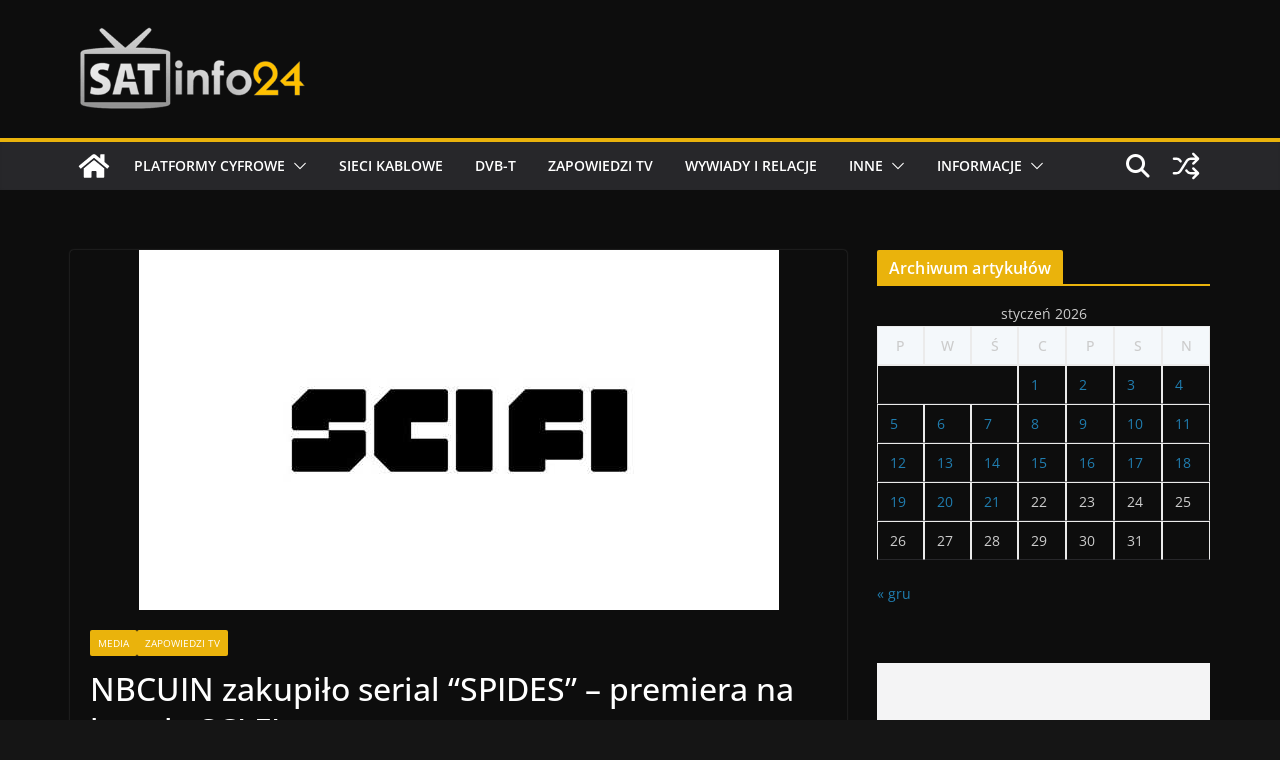

--- FILE ---
content_type: text/html; charset=utf-8
request_url: https://www.google.com/recaptcha/api2/aframe
body_size: 267
content:
<!DOCTYPE HTML><html><head><meta http-equiv="content-type" content="text/html; charset=UTF-8"></head><body><script nonce="a_R1KjJZ1wuvFq8gPkM6Hg">/** Anti-fraud and anti-abuse applications only. See google.com/recaptcha */ try{var clients={'sodar':'https://pagead2.googlesyndication.com/pagead/sodar?'};window.addEventListener("message",function(a){try{if(a.source===window.parent){var b=JSON.parse(a.data);var c=clients[b['id']];if(c){var d=document.createElement('img');d.src=c+b['params']+'&rc='+(localStorage.getItem("rc::a")?sessionStorage.getItem("rc::b"):"");window.document.body.appendChild(d);sessionStorage.setItem("rc::e",parseInt(sessionStorage.getItem("rc::e")||0)+1);localStorage.setItem("rc::h",'1768999938982');}}}catch(b){}});window.parent.postMessage("_grecaptcha_ready", "*");}catch(b){}</script></body></html>